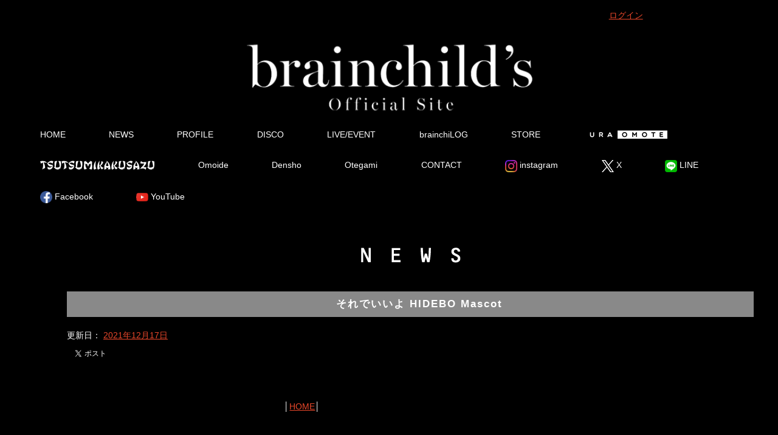

--- FILE ---
content_type: text/html; charset=UTF-8
request_url: https://www.brainchild-s.com/official_store/%E3%81%9D%E3%82%8C%E3%81%A7%E3%81%84%E3%81%84%E3%82%88-hidebo-mascot/
body_size: 10805
content:
<!DOCTYPE html>
<html lang="ja"
	prefix="og: https://ogp.me/ns#" >

<head>

<!-- Google tag (gtag.js) -->
<script async src="https://www.googletagmanager.com/gtag/js?id=G-FGM4HJCQLP"></script>
<script>
  window.dataLayer = window.dataLayer || [];
  function gtag(){dataLayer.push(arguments);}
  gtag('js', new Date());

  gtag('config', 'G-FGM4HJCQLP');
</script>

  <meta charset="UTF-8">
  <meta name="viewport" content="width=device-width,initial-scale=1.0,minimum-scale=1.0">

  <link rel="profile" href="https://gmpg.org/xfn/11">
  <link rel="pingback" href="https://www.brainchild-s.com/xmlrpc.php">

  <link rel="shortcut icon" href="https://www.brainchild-s.com/wp-content/themes/brainchilds/img/favicon.ico" />
  <link rel="canonical" href="https://www.brainchild-s.com/" />

  <!-- 20211218add-->
  <link href="https://www.brainchild-s.com/wp-content/themes/brainchilds/css/addstyle.css?20260128155125" rel="stylesheet">


  <!--[if lt IE 9]>
  <script src="//oss.maxcdn.com/libs/html5shiv/3.7.0/html5shiv.js"></script>
  <script src="//oss.maxcdn.com/libs/respond.js/1.4.2/respond.min.js"></script>
  <![endif]-->

  <title>それでいいよ HIDEBO Mascot | brainchild’s Official site</title>

		<!-- All in One SEO 4.1.1.2 -->
		<link rel="canonical" href="https://www.brainchild-s.com/official_store/%e3%81%9d%e3%82%8c%e3%81%a7%e3%81%84%e3%81%84%e3%82%88-hidebo-mascot/" />
		<meta property="og:site_name" content="brainchild’s Official site" />
		<meta property="og:type" content="article" />
		<meta property="og:title" content="それでいいよ HIDEBO Mascot | brainchild’s Official site" />
		<meta property="og:url" content="https://www.brainchild-s.com/official_store/%e3%81%9d%e3%82%8c%e3%81%a7%e3%81%84%e3%81%84%e3%82%88-hidebo-mascot/" />
		<meta property="og:image" content="https://www.brainchild-s.com/wp-content/uploads/2023/11/8_mascot.jpg" />
		<meta property="og:image:secure_url" content="https://www.brainchild-s.com/wp-content/uploads/2023/11/8_mascot.jpg" />
		<meta property="og:image:width" content="1808" />
		<meta property="og:image:height" content="1808" />
		<meta property="article:published_time" content="2021-12-17T03:04:08Z" />
		<meta property="article:modified_time" content="2023-11-28T08:44:30Z" />
		<meta name="twitter:card" content="summary_large_image" />
		<meta name="twitter:site" content="@brainchild7s" />
		<meta name="twitter:domain" content="www.brainchild-s.com" />
		<meta name="twitter:title" content="それでいいよ HIDEBO Mascot | brainchild’s Official site" />
		<meta name="twitter:image" content="https://www.brainchild-s.com/wp-content/uploads/2023/11/8_mascot.jpg" />
		<script type="application/ld+json" class="aioseo-schema">
			{"@context":"https:\/\/schema.org","@graph":[{"@type":"WebSite","@id":"https:\/\/www.brainchild-s.com\/#website","url":"https:\/\/www.brainchild-s.com\/","name":"brainchild\u2019s Official site","publisher":{"@id":"https:\/\/www.brainchild-s.com\/#organization"}},{"@type":"Organization","@id":"https:\/\/www.brainchild-s.com\/#organization","name":"brainchild\u2019s Official site","url":"https:\/\/www.brainchild-s.com\/","sameAs":["https:\/\/twitter.com\/brainchild7s"]},{"@type":"BreadcrumbList","@id":"https:\/\/www.brainchild-s.com\/official_store\/%e3%81%9d%e3%82%8c%e3%81%a7%e3%81%84%e3%81%84%e3%82%88-hidebo-mascot\/#breadcrumblist","itemListElement":[{"@type":"ListItem","@id":"https:\/\/www.brainchild-s.com\/#listItem","position":"1","item":{"@id":"https:\/\/www.brainchild-s.com\/#item","name":"\u30db\u30fc\u30e0","description":"\u83ca\u5730\u82f1\u662d\uff08THE YELLOW MONKEY \/ ex.KILLER MAY\uff09\u304c\u30d7\u30ed\u30c7\u30e5\u30fc\u30b9\u3059\u308b\u30aa\u30eb\u30bf\u30ca\u30c6\u30a3\u30d6\u3067\u3001\u601d\u3044\u3064\u304d\u3092\u5f62\u306b\u3057\u305f\u308a\u3001\u982d\u8133\u304b\u3089\u751f\u307e\u308c\u308b\u7523\u7269\u3084\u30a2\u30a4\u30c7\u30a3\u30a2\u306a\u3069\u3092\u97f3\u697d\u3067\u8868\u73fe\u3059\u308b120\uff05\u81ea\u7531\u306a\u30d7\u30ed\u30b8\u30a7\u30af\u30c8\u3002","url":"https:\/\/www.brainchild-s.com\/"},"nextItem":"https:\/\/www.brainchild-s.com\/official_store\/%e3%81%9d%e3%82%8c%e3%81%a7%e3%81%84%e3%81%84%e3%82%88-hidebo-mascot\/#listItem"},{"@type":"ListItem","@id":"https:\/\/www.brainchild-s.com\/official_store\/%e3%81%9d%e3%82%8c%e3%81%a7%e3%81%84%e3%81%84%e3%82%88-hidebo-mascot\/#listItem","position":"2","item":{"@id":"https:\/\/www.brainchild-s.com\/official_store\/%e3%81%9d%e3%82%8c%e3%81%a7%e3%81%84%e3%81%84%e3%82%88-hidebo-mascot\/#item","name":"\u305d\u308c\u3067\u3044\u3044\u3088 HIDEBO Mascot","url":"https:\/\/www.brainchild-s.com\/official_store\/%e3%81%9d%e3%82%8c%e3%81%a7%e3%81%84%e3%81%84%e3%82%88-hidebo-mascot\/"},"previousItem":"https:\/\/www.brainchild-s.com\/#listItem"}]},{"@type":"Person","@id":"https:\/\/www.brainchild-s.com\/author\/bsinfobrainsync-jp\/#author","url":"https:\/\/www.brainchild-s.com\/author\/bsinfobrainsync-jp\/","name":"\u5408\u7530 \u6b21\u6b63","sameAs":["https:\/\/twitter.com\/brainchild7s"]},{"@type":"WebPage","@id":"https:\/\/www.brainchild-s.com\/official_store\/%e3%81%9d%e3%82%8c%e3%81%a7%e3%81%84%e3%81%84%e3%82%88-hidebo-mascot\/#webpage","url":"https:\/\/www.brainchild-s.com\/official_store\/%e3%81%9d%e3%82%8c%e3%81%a7%e3%81%84%e3%81%84%e3%82%88-hidebo-mascot\/","name":"\u305d\u308c\u3067\u3044\u3044\u3088 HIDEBO Mascot | brainchild\u2019s Official site","inLanguage":"ja","isPartOf":{"@id":"https:\/\/www.brainchild-s.com\/#website"},"breadcrumb":{"@id":"https:\/\/www.brainchild-s.com\/official_store\/%e3%81%9d%e3%82%8c%e3%81%a7%e3%81%84%e3%81%84%e3%82%88-hidebo-mascot\/#breadcrumblist"},"author":"https:\/\/www.brainchild-s.com\/official_store\/%e3%81%9d%e3%82%8c%e3%81%a7%e3%81%84%e3%81%84%e3%82%88-hidebo-mascot\/#author","creator":"https:\/\/www.brainchild-s.com\/official_store\/%e3%81%9d%e3%82%8c%e3%81%a7%e3%81%84%e3%81%84%e3%82%88-hidebo-mascot\/#author","image":{"@type":"ImageObject","@id":"https:\/\/www.brainchild-s.com\/#mainImage","url":"https:\/\/www.brainchild-s.com\/wp-content\/uploads\/2023\/11\/8_mascot.jpg","width":"1808","height":"1808"},"primaryImageOfPage":{"@id":"https:\/\/www.brainchild-s.com\/official_store\/%e3%81%9d%e3%82%8c%e3%81%a7%e3%81%84%e3%81%84%e3%82%88-hidebo-mascot\/#mainImage"},"datePublished":"2021-12-17T03:04:08+09:00","dateModified":"2023-11-28T08:44:30+09:00"}]}
		</script>
		<!-- All in One SEO -->

<link rel='dns-prefetch' href='//ajax.googleapis.com' />
<link rel='dns-prefetch' href='//maxcdn.bootstrapcdn.com' />
<link rel='dns-prefetch' href='//yubinbango.github.io' />
<link rel='dns-prefetch' href='//s.w.org' />
<link rel='dns-prefetch' href='//v0.wordpress.com' />
<link rel="alternate" type="application/rss+xml" title="brainchild’s Official site &raquo; フィード" href="https://www.brainchild-s.com/feed/" />
<link rel="alternate" type="application/rss+xml" title="brainchild’s Official site &raquo; コメントフィード" href="https://www.brainchild-s.com/comments/feed/" />
<link rel='stylesheet' id='validate-engine-css-css'  href='https://www.brainchild-s.com/wp-content/plugins/wysija-newsletters/css/validationEngine.jquery.css?ver=2.14' type='text/css' media='all' />
<link rel='stylesheet' id='stg-public-style-css'  href='https://www.brainchild-s.com/wp-content/plugins/wp-starry-gallery/css/public_style.css?ver=1.0' type='text/css' media='all' />
<link rel='stylesheet' id='jplayer-audio-style-css'  href='https://www.brainchild-s.com/wp-content/plugins/wp-starry-gallery/css/jplayer_audio.css?ver=1.0' type='text/css' media='all' />
<link rel='stylesheet' id='jplayer-video-style-css'  href='https://www.brainchild-s.com/wp-content/plugins/wp-starry-gallery/css/jplayer_video.css?ver=1.0' type='text/css' media='all' />
<link rel='stylesheet' id='colorbox-style-css'  href='https://www.brainchild-s.com/wp-content/plugins/wp-starry-gallery/css/colorbox.css?ver=1.0' type='text/css' media='all' />
<link rel='stylesheet' id='wp-block-library-css'  href='https://www.brainchild-s.com/wp-includes/css/dist/block-library/style.min.css?ver=5.7.14' type='text/css' media='all' />
<style id='wp-block-library-inline-css' type='text/css'>
.has-text-align-justify{text-align:justify;}
</style>
<link rel='stylesheet' id='contact-form-7-css'  href='https://www.brainchild-s.com/wp-content/plugins/contact-form-7/includes/css/styles.css?ver=5.4.2' type='text/css' media='all' />
<link rel='stylesheet' id='jquery-ui-dialog-min-css-css'  href='https://www.brainchild-s.com/wp-includes/css/jquery-ui-dialog.min.css?ver=5.7.14' type='text/css' media='all' />
<link rel='stylesheet' id='contact-form-7-confirm-plus-css'  href='https://www.brainchild-s.com/wp-content/plugins/confirm-plus-contact-form-7/assets/css/styles.css?ver=20250331_085146' type='text/css' media='all' />
<link rel='stylesheet' id='wp-pagenavi-css'  href='https://www.brainchild-s.com/wp-content/plugins/wp-pagenavi/pagenavi-css.css?ver=2.70' type='text/css' media='all' />
<link rel='stylesheet' id='dashicons-css'  href='https://www.brainchild-s.com/wp-includes/css/dashicons.min.css?ver=5.7.14' type='text/css' media='all' />
<link rel='stylesheet' id='brainchilds-style-css'  href='https://www.brainchild-s.com/wp-content/themes/brainchilds/style.css?ver=5.7.14' type='text/css' media='all' />
<link rel='stylesheet' id='bootstrap-css'  href='//maxcdn.bootstrapcdn.com/bootstrap/3.3.4/css/bootstrap.min.css?ver=5.7.14' type='text/css' media='all' />
<link rel='stylesheet' id='custom-css'  href='https://www.brainchild-s.com/wp-content/themes/brainchilds/css/style.css?2506031636&#038;ver=5.7.14' type='text/css' media='all' />
<link rel='stylesheet' id='jetpack_css-css'  href='https://www.brainchild-s.com/wp-content/plugins/jetpack/css/jetpack.css?ver=9.8.3' type='text/css' media='all' />
<script type='text/javascript' src='//ajax.googleapis.com/ajax/libs/jquery/1.11.3/jquery.min.js?ver=5.7.14' id='jquery-js'></script>
<script type='text/javascript' src='https://www.brainchild-s.com/wp-content/plugins/wonderplugin-audio/engine/wonderpluginaudioskins.js?ver=6.2C' id='wonderplugin-audio-skins-script-js'></script>
<script type='text/javascript' id='wonderplugin-audio-script-js-extra'>
/* <![CDATA[ */
var wonderplugin_audio_ajaxobject = {"ajaxurl":"https:\/\/www.brainchild-s.com\/wp-admin\/admin-ajax.php","nonce":"b9d6a24bf3"};
/* ]]> */
</script>
<script type='text/javascript' src='https://www.brainchild-s.com/wp-content/plugins/wonderplugin-audio/engine/wonderpluginaudio.js?ver=6.2C' id='wonderplugin-audio-script-js'></script>
<link rel="https://api.w.org/" href="https://www.brainchild-s.com/wp-json/" /><link rel="alternate" type="application/json" href="https://www.brainchild-s.com/wp-json/wp/v2/official_store/39355" /><link rel="alternate" type="application/json+oembed" href="https://www.brainchild-s.com/wp-json/oembed/1.0/embed?url=https%3A%2F%2Fwww.brainchild-s.com%2Fofficial_store%2F%25e3%2581%259d%25e3%2582%258c%25e3%2581%25a7%25e3%2581%2584%25e3%2581%2584%25e3%2582%2588-hidebo-mascot%2F" />
<link rel="alternate" type="text/xml+oembed" href="https://www.brainchild-s.com/wp-json/oembed/1.0/embed?url=https%3A%2F%2Fwww.brainchild-s.com%2Fofficial_store%2F%25e3%2581%259d%25e3%2582%258c%25e3%2581%25a7%25e3%2581%2584%25e3%2581%2584%25e3%2582%2588-hidebo-mascot%2F&#038;format=xml" />
<script type='text/javascript' src='https://www.brainchild-s.com/wp-content/plugins/wp-starry/js/wp-starry-base.js'></script>
<link rel='stylesheet' type='text/css' href='https://www.brainchild-s.com/wp-content/plugins/wp-starry/css/wp-starry-base.css'>
<script type='text/javascript' src='https://www.brainchild-s.com/wp-content/plugins/wp-starry/js/wp-starry-ec.js'></script>
<link rel='stylesheet' type='text/css' href='https://www.brainchild-s.com/wp-content/plugins/wp-starry/css/wp-starry-ec.css'>
<link rel='stylesheet' type='text/css' href='https://www.brainchild-s.com/wp-content/plugins/wp-starry/css/wp-starry.css'>
<script type="text/javascript" src="https://static.mul-pay.jp/ext/js/token.js"></script>
<script src="https://www.google.com/recaptcha/enterprise.js" data-callback="clearcall" data-sitekey=6LfNX1YqAAAAAN5-ijgSGeBuJwk9h2KH1Egf9Td4></script>
<style type='text/css'>img#wpstats{display:none}</style>
		
<!-- BEGIN: WP Social Bookmarking Light HEAD --><script>
    (function (d, s, id) {
        var js, fjs = d.getElementsByTagName(s)[0];
        if (d.getElementById(id)) return;
        js = d.createElement(s);
        js.id = id;
        js.src = "//connect.facebook.net/ja_JP/sdk.js#xfbml=1&version=v2.7";
        fjs.parentNode.insertBefore(js, fjs);
    }(document, 'script', 'facebook-jssdk'));
</script>
<style type="text/css">.wp_social_bookmarking_light{
    border: 0 !important;
    padding: 10px 0 20px 0 !important;
    margin: 0 !important;
}
.wp_social_bookmarking_light div{
    float: left !important;
    border: 0 !important;
    padding: 0 !important;
    margin: 0 5px 0px 0 !important;
    min-height: 30px !important;
    line-height: 18px !important;
    text-indent: 0 !important;
}
.wp_social_bookmarking_light img{
    border: 0 !important;
    padding: 0;
    margin: 0;
    vertical-align: top !important;
}
.wp_social_bookmarking_light_clear{
    clear: both !important;
}
#fb-root{
    display: none;
}
.wsbl_twitter{
    width: 100px;
}
.wsbl_facebook_like iframe{
    max-width: none !important;
}
</style>
<!-- END: WP Social Bookmarking Light HEAD -->
			<style type="text/css" id="wp-custom-css">
				/* STARRY1.3対応修正*/

.stry-support01-table td {border: dotted 1px #fff;}
.stry-tableodd, .stry-colorswitch-column {background-color: transparent !important;}

/*メルペイ、Paypal画像非表示*/
#div_logo_paypal,
#div_logo_merpay{display:none
;}
/*白背景　文字見やすく*/
.page2 .img-100{
	filter:drop-shadow(2px 4px 6px black);
}
.page2 .container-fluid{
	background:rgba(255,255,255,0.5);
}
/*　contactフォーム　言語非表示　*/
#language_cd_tr{
	display:none;
}
/* Contact Form7 */
#wpcf7cpcnf th{
	border:1px solid #fff;
	padding:5px 10px;
	vertical-align:middle;
}
#wpcf7cpcnf td{
	padding:5px 10px;	
}
#wpcf7cpcnf th p,#wpcf7cpcnf td p{
	margin-bottom:0;
}
			</style>
		
  <script src="//cdnjs.cloudflare.com/ajax/libs/jquery-easing/1.3/jquery.easing.min.js"></script>
  <script>
    (function($) {

      $(function() {
        $setElm = $('.wideslider');
        baseWidth = 1140;
        baseHeight = 400;
        minWidth = 320;

        slideSpeed = 1500;
        delayTime = 5000;
        easing = 'easeOutBack';
        autoPlay = '1'; // notAutoPlay = '0'

        flickMove = '1'; // notFlick = '0'

        btnOpacity = 0.5;
        pnOpacity = 0.5;

        ua = navigator.userAgent;

        $(window).load(function() {
          $setElm.find('img').css({
            display: 'block'
          });
          $setElm.each(function() {
            targetObj = $(this);
            targetObj.children('ul').wrapAll('<div class="wideslider_base"><div class="wideslider_wrap"></div><div class="slider_prev"></div><div class="slider_next"></div></div>');

            var findBase = targetObj.find('.wideslider_base'),
              findWrap = targetObj.find('.wideslider_wrap'),
              findPrev = targetObj.find('.slider_prev'),
              findNext = targetObj.find('.slider_next');

            var pagination = $('<div class="pagination"></div>');
            targetObj.append(pagination);

            var baseList = findWrap.find('li'),
              baseListLink = findWrap.find('li').children('a'),
              baseListCount = findWrap.find('li').length;

            baseList.each(function(i) {
              $(this).css({
                width: (baseWidth),
                height: (baseHeight)
              });
              pagination.append('<a href="javascript:void(0);" class="pn' + (i + 1) + '"></a>');
            });

            var findPagi = targetObj.find('.pagination');

            setSlide();

            function setSlide() {
              windowWidth = $(window).width();
              findList = findWrap.find('li');
              setParts = (findBase, findWrap, findPrev, findNext, $setElm);

              setWrapLeft = parseInt(findWrap.css('left'));
              setlistWidth = findList.find('img').width();
              setLeft = setWrapLeft / setlistWidth;

              if (windowWidth < baseWidth) {
                if (windowWidth > minWidth) {
                  findList.css({
                    width: (windowWidth)
                  });
                  var reImgHeight = findList.find('img').height();
                  findList.css({
                    height: (reImgHeight)
                  });
                  setParts.css({
                    height: (reImgHeight)
                  });
                } else if (windowWidth <= minWidth) {
                  findList.css({
                    width: (minWidth)
                  });
                  var reImgHeight = findList.find('img').height();
                  findList.css({
                    height: (reImgHeight)
                  });
                  setParts.css({
                    height: (reImgHeight)
                  });
                }
              } else if (windowWidth >= baseWidth) {
                findList.css({
                  width: (baseWidth),
                  height: (baseHeight)
                });
                setParts.css({
                  height: (baseHeight)
                });
              }

              setWidth = findList.find('img').width();
              setHeight = findList.find('img').height();
              baseWrapWidth = (setWidth) * (baseListCount);

              ulCount = findWrap.find('ul').length;
              if (ulCount == 1) {
                var makeClone = findWrap.children('ul');
                makeClone.clone().prependTo(findWrap);
                makeClone.clone().appendTo(findWrap);
                findWrap.children('ul').eq('1').addClass('mainList');
                var mainList = findWrap.find('.mainList').children('li');
                mainList.eq('0').addClass('mainActive')

                allListCount = findWrap.find('li').length;
              }
              allLWrapWidth = (setWidth) * (allListCount),
                posAdjust = ((windowWidth) - (setWidth)) / 2;

              findBase.css({
                left: (posAdjust),
                width: (setWidth),
                height: (setHeight)
              });
              findPrev.css({
                left: -(posAdjust),
                width: (posAdjust),
                height: (setHeight),
                opacity: (btnOpacity)
              });
              findNext.css({
                right: -(posAdjust),
                width: (posAdjust),
                height: (setHeight),
                opacity: (btnOpacity)
              });

              findWrap.css({
                width: (allLWrapWidth),
                height: (setHeight)
              });
              findWrap.children('ul').css({
                width: (baseWrapWidth),
                height: (setHeight)
              });

              posResetNext = -(baseWrapWidth) * 2,
                posResetPrev = -(baseWrapWidth) + (setWidth);

              adjLeft = setWidth * setLeft;
              findWrap.css({
                left: (adjLeft)
              });

            }
            findWrap.css({
              left: -(baseWrapWidth)
            });

            var pnPoint = pagination.children('a'),
              pnFirst = pagination.children('a:first'),
              pnLast = pagination.children('a:last'),
              pnCount = pagination.children('a').length;

            if (ua.search(/iPhone/) != -1 || ua.search(/iPad/) != -1 || ua.search(/iPod/) != -1 || ua.search(/Android/) != -1) {
              pnPoint.css({
                opacity: (pnOpacity)
              });
            } else {
              pnPoint.css({
                opacity: (pnOpacity)
              }).hover(function() {
                $(this).stop().animate({
                  opacity: '1'
                }, 300);
              }, function() {
                $(this).stop().animate({
                  opacity: (pnOpacity)
                }, 300);
              });
            }

            pnFirst.addClass('active');
            pnPoint.click(function() {
              if (autoPlay == '1') {
                clearInterval(wsSetTimer);
              }
              var setNum = pnPoint.index(this),
                moveLeft = ((setWidth) * (setNum)) + baseWrapWidth;
              findWrap.stop().animate({
                left: -(moveLeft)
              }, slideSpeed, easing);
              pnPoint.removeClass('active');
              $(this).addClass('active');
              activePos();
              if (autoPlay == '1') {
                wsTimer();
              }
            });

            if (autoPlay == '1') {
              wsTimer();
            }

            function wsTimer() {
              wsSetTimer = setInterval(function() {
                findNext.click();
              }, delayTime);
            }
            findNext.click(function() {
              findWrap.not(':animated').each(function() {
                if (autoPlay == '1') {
                  clearInterval(wsSetTimer);
                }
                var posLeft = parseInt($(findWrap).css('left')),
                  moveLeft = ((posLeft) - (setWidth));
                findWrap.stop().animate({
                  left: (moveLeft)
                }, slideSpeed, easing, function() {
                  var adjustLeft = parseInt($(findWrap).css('left'));
                  if (adjustLeft <= posResetNext) {
                    findWrap.css({
                      left: -(baseWrapWidth)
                    });
                  }
                });

                var pnPointActive = pagination.children('a.active');
                pnPointActive.each(function() {
                  var pnIndex = pnPoint.index(this),
                    listCount = pnIndex + 1;
                  if (pnCount == listCount) {
                    pnPointActive.removeClass('active');
                    pnFirst.addClass('active');
                  } else {
                    pnPointActive.removeClass('active').next().addClass('active');
                  }
                });
                activePos();

                if (autoPlay == '1') {
                  wsTimer();
                }
              });
            }).hover(function() {
              $(this).stop().animate({
                opacity: ((btnOpacity) + 0.1)
              }, 100);
            }, function() {
              $(this).stop().animate({
                opacity: (btnOpacity)
              }, 100);
            });

            findPrev.click(function() {
              findWrap.not(':animated').each(function() {
                if (autoPlay == '1') {
                  clearInterval(wsSetTimer);
                }

                var posLeft = parseInt($(findWrap).css('left')),
                  moveLeft = ((posLeft) + (setWidth));
                findWrap.stop().animate({
                  left: (moveLeft)
                }, slideSpeed, easing, function() {
                  var adjustLeft = parseInt($(findWrap).css('left')),
                    adjustLeftPrev = (posResetNext) + (setWidth);
                  if (adjustLeft >= posResetPrev) {
                    findWrap.css({
                      left: (adjustLeftPrev)
                    });
                  }
                });

                var pnPointActive = pagination.children('a.active');
                pnPointActive.each(function() {
                  var pnIndex = pnPoint.index(this),
                    listCount = pnIndex + 1;
                  if (1 == listCount) {
                    pnPointActive.removeClass('active');
                    pnLast.addClass('active');
                  } else {
                    pnPointActive.removeClass('active').prev().addClass('active');
                  }
                });
                activePos();

                if (autoPlay == '1') {
                  wsTimer();
                }
              });
            }).hover(function() {
              $(this).stop().animate({
                opacity: ((btnOpacity) + 0.1)
              }, 100);
            }, function() {
              $(this).stop().animate({
                opacity: (btnOpacity)
              }, 100);
            });

            function activePos() {
              var posActive = findPagi.find('a.active');
              posActive.each(function() {
                var posIndex = pnPoint.index(this),
                  setMainList = findWrap.find('.mainList').children('li');
                setMainList.removeClass('mainActive').eq(posIndex).addClass('mainActive');
              });
            }

            $(window).on('resize', function() {
              if (autoPlay == '1') {
                clearInterval(wsSetTimer);
              }
              setSlide();
              if (autoPlay == '1') {
                wsTimer();
              }
            }).resize();

            if (flickMove == '1') {
              var isTouch = ('ontouchstart' in window);
              findWrap.on({
                'touchstart mousedown': function(e) {
                  if (findWrap.is(':animated')) {
                    e.preventDefault();
                  } else {
                    if (autoPlay == '1') {
                      clearInterval(wsSetTimer);
                    }
                    if (!(ua.search(/iPhone/) != -1 || ua.search(/iPad/) != -1 || ua.search(/iPod/) != -1 || ua.search(/Android/) != -1)) {
                      e.preventDefault();
                    }
                    this.pageX = (isTouch ? event.changedTouches[0].pageX : e.pageX);
                    this.leftBegin = parseInt($(this).css('left'));
                    this.left = parseInt($(this).css('left'));
                    this.touched = true;
                  }
                },
                'touchmove mousemove': function(e) {
                  if (!this.touched) {
                    return;
                  }
                  e.preventDefault();
                  this.left = this.left - (this.pageX - (isTouch ? event.changedTouches[0].pageX : e.pageX));
                  this.pageX = (isTouch ? event.changedTouches[0].pageX : e.pageX);
                  $(this).css({
                    left: this.left
                  });
                },
                'touchend mouseup mouseout': function(e) {
                  if (!this.touched) {
                    return;
                  }
                  this.touched = false;

                  var setThumbLiActive = pagination.children('a.active'),
                    listWidth = parseInt(baseList.css('width')),
                    leftMax = -((listWidth) * ((baseListCount) - 1));

                  if (((this.leftBegin) - 30) > this.left && (!((this.leftBegin) === (leftMax)))) {
                    $(this).stop().animate({
                      left: ((this.leftBegin) - (listWidth))
                    }, slideSpeed, easing, function() {
                      var adjustLeft = parseInt($(findWrap).css('left'));
                      if (adjustLeft <= posResetNext) {
                        findWrap.css({
                          left: -(baseWrapWidth)
                        });
                      }
                    });

                    setThumbLiActive.each(function() {
                      var pnIndex = pnPoint.index(this),
                        listCount = pnIndex + 1;
                      if (pnCount == listCount) {
                        setThumbLiActive.removeClass('active');
                        pnFirst.addClass('active');
                      } else {
                        setThumbLiActive.removeClass('active').next().addClass('active');
                      }
                    });
                    activePos();
                  } else if (((this.leftBegin) + 30) < this.left && (!((this.leftBegin) === 0))) {
                    $(this).stop().animate({
                      left: ((this.leftBegin) + (listWidth))
                    }, slideSpeed, easing, function() {
                      var adjustLeft = parseInt($(findWrap).css('left')),
                        adjustLeftPrev = (posResetNext) + (setWidth);
                      if (adjustLeft >= posResetPrev) {
                        findWrap.css({
                          left: (adjustLeftPrev)
                        });
                      }
                    });
                    setThumbLiActive.each(function() {
                      var pnIndex = pnPoint.index(this),
                        listCount = pnIndex + 1;
                      if (1 == listCount) {
                        setThumbLiActive.removeClass('active');
                        pnLast.addClass('active');
                      } else {
                        setThumbLiActive.removeClass('active').prev().addClass('active');
                      }
                    });
                    activePos();
                  } else {
                    $(this).stop().animate({
                      left: (this.leftBegin)
                    }, slideSpeed, easing);
                  }
                  compBeginLeft = this.leftBegin;
                  compThisLeft = this.left;
                  baseListLink.click(function(e) {
                    if (!(compBeginLeft == compThisLeft)) {
                      e.preventDefault();
                    }
                  });
                  if (autoPlay == '1') {
                    wsTimer();
                  }
                }
              });
            }
            setTimeout(function() {
              setSlide();
            }, 500);
          });
        });
      });
    })(jQuery);
  </script>

  <script>
    (function(i, s, o, g, r, a, m) {
      i['GoogleAnalyticsObject'] = r;
      i[r] = i[r] || function() {
        (i[r].q = i[r].q || []).push(arguments)
      }, i[r].l = 1 * new Date();
      a = s.createElement(o),
        m = s.getElementsByTagName(o)[0];
      a.async = 1;
      a.src = g;
      m.parentNode.insertBefore(a, m)
    })(window, document, 'script', 'https://www.google-analytics.com/analytics.js', 'ga');

    ga('create', 'UA-77076755-2', 'auto');
    ga('send', 'pageview');
  </script>
</head>

      <body data-rsssl=1 class="official_store-template-default single single-official_store postid-39355 group-blog">
      
                    <div id="page" class="hfeed site">
                            <!-- <a class="skip-link screen-reader-text" href="#content">Skip to content</a> -->

              <!--TOP_バナー-->
                              <section class="mainbox">
                  <div class="container">
                    <div class="row" style="text-align:right">
                      <div class="col-xs-12 col-md-4 col-md-offset-8">
                        <div class="menu-starry-%e3%83%a1%e3%83%8b%e3%83%a5%e3%83%bc-container"><ul id="menu-starry-%e3%83%a1%e3%83%8b%e3%83%a5%e3%83%bc" class="nav navbar-nav"><li id="menu-item-26107" class="active menu-item menu-item-type-custom menu-item-object-custom menu-item-26107"><a href="/main01/login01/">ログイン</a></li>
</ul></div>                      </div>
                      <!-- <div class="col-xs-12 col-md-12">
          <form id="loginform" action="/login/" method="post">
          <label>メールアドレス
          <input type="text" name="log" id="user_login" class="input imedisabled user_login" value="" size="20" tabindex="10" /></label>
          <label>パスワード
          <input type="password" name="pwd" id="user_pass" class="input user_pass" value="" size="20" tabindex="20" /></label>
          <label class="forgetmenot"><input name="rememberme" type="checkbox" id="rememberme" value="forever" tabindex="90" checked="checked" /> ログイン情報を記憶</label>
          <div class="submit" style="display:inline-box;float:right">
          <input type="submit" name="wp-submit" id="wp-submit" class="submit login" value="ログイン &raquo;" tabindex="100" />
          <input type="hidden" name="redirect_to" value="" />
          <input type="hidden" name="testcookie" value="1" />
          </div>
          </form>
        </div> -->
                    </div>
                  </div>
                </section>
                            <!--ヘッダー-->
              <div id="wrap">
                                  <div id="logo">
                                          <h1 class="text-center"><img src="https://www.brainchild-s.com/wp-content/themes/brainchilds/img/top_logo.png" width="472" alt="brainchild's official website" class="img-100"></h1>
                    
                  </div>
                              </div>

              <!--メニュー-->
              <nav class="navbar navbar-default">
                <div class="container-fluid">
                  <!-- 768px以下のスマホメニュー -->
                  <div class="navbar-header">
                    <button type="button" class="navbar-toggle collapsed" data-toggle="collapse" data-target="#bs-example-navbar-collapse-1">
                      <span class="sr-only">Toggle navigation</span>
                      <span class="icon-bar"></span>
                      <span class="icon-bar"></span>
                      <span class="icon-bar"></span>
                    </button>
                    <a class="navbar-brand visible-xs" href="#">MENU</a>
                  </div>


                  <div id="bs-example-navbar-collapse-1" class="collapse navbar-collapse"><ul id="menu-starry_menu" class="nav navbar-nav"><li id="menu-item-5832" class="active menu-item menu-item-type-custom menu-item-object-custom menu-item-home menu-item-5832"><a href="https://www.brainchild-s.com/">HOME</a></li>
<li id="menu-item-5833" class="active menu-item menu-item-type-post_type menu-item-object-page menu-item-5833"><a href="https://www.brainchild-s.com/news/">NEWS</a></li>
<li id="menu-item-5835" class="active menu-item menu-item-type-post_type menu-item-object-page menu-item-5835"><a href="https://www.brainchild-s.com/profile/">PROFILE</a></li>
<li id="menu-item-5837" class="active menu-item menu-item-type-post_type menu-item-object-page menu-item-5837"><a href="https://www.brainchild-s.com/disco/">DISCO</a></li>
<li id="menu-item-6334" class="active menu-item menu-item-type-custom menu-item-object-custom menu-item-6334"><a href="/live">LIVE/EVENT</a></li>
<li id="menu-item-5844" class="active menu-item menu-item-type-post_type menu-item-object-page menu-item-5844"><a href="https://www.brainchild-s.com/blog/">brainchiLOG</a></li>
<li id="menu-item-5846" class="active menu-item menu-item-type-post_type menu-item-object-page menu-item-5846"><a href="https://www.brainchild-s.com/store/">STORE</a></li>
<li id="menu-item-5847" class="active text-hide menu-uraomote menu-item menu-item-type-post_type menu-item-object-page menu-item-5847"><a href="https://www.brainchild-s.com/uraomote/">Ura Omote</a></li>
<li id="menu-item-5849" class="active text-hide menu-tsutsumi menu-item menu-item-type-post_type menu-item-object-page menu-item-5849"><a href="https://www.brainchild-s.com/tsutsumikakusazu/">Tsutsumikakusazu</a></li>
<li id="menu-item-5852" class="active menu-item menu-item-type-post_type menu-item-object-page menu-item-5852"><a href="https://www.brainchild-s.com/omoide/">Omoide</a></li>
<li id="menu-item-5854" class="active menu-item menu-item-type-post_type menu-item-object-page menu-item-5854"><a href="https://www.brainchild-s.com/densho/">Densho</a></li>
<li id="menu-item-5857" class="active menu-item menu-item-type-post_type menu-item-object-page menu-item-5857"><a href="https://www.brainchild-s.com/otegami/">Otegami</a></li>
<li id="menu-item-5923" class="active menu-item menu-item-type-post_type menu-item-object-page menu-item-5923"><a href="https://www.brainchild-s.com/main01/support01/">CONTACT</a></li>
<li id="menu-item-48718" class="active menu-item menu-item-type-custom menu-item-object-custom menu-item-48718"><a target="_blank" rel="noopener" href="https://www.instagram.com/brainchild7s/"><img src="/wp-content/themes/brainchilds/img/instagram_icon.png" alt="instagram" height="20"> instagram</a></li>
<li id="menu-item-5883" class="active menu-item menu-item-type-custom menu-item-object-custom menu-item-5883"><a target="_blank" rel="noopener" href="https://twitter.com/brainchild7s"><img src="/wp-content/themes/brainchilds/img/X-icon.png" alt="twitter" height="20"> X</a></a></li>
<li id="menu-item-10638" class="active menu-item menu-item-type-custom menu-item-object-custom menu-item-10638"><a target="_blank" rel="noopener" href="https://line.me/R/ti/p/%40brainchilds"><img src="/wp-content/uploads/2017/04/LINE_Icon.png" alt="twitter" height="20"> LINE</a></a></li>
<li id="menu-item-5885" class="active menu-item menu-item-type-custom menu-item-object-custom menu-item-5885"><a target="_blank" rel="noopener" href="https://www.facebook.com/brainchild7s"><img src="/wp-content/themes/brainchilds/img/facebook-icon.png" alt="facebook" height="20"> Facebook</a></li>
<li id="menu-item-23509" class="active menu-item menu-item-type-custom menu-item-object-custom menu-item-23509"><a target="_blank" rel="noopener" href="https://www.youtube.com/channel/UC6cxhbm1RZgKSvqgy2EHFKw?view_as=subscriber"><img src="https://www.brainchild-s.com/wp-content/uploads/2019/05/youtube_icon.png" alt="youtube" height="20"> YouTube</a></a></li>
</ul></div>
                  <!-- Collect the nav links, forms, and other content for toggling -->
                  <!-- <div class="collapse navbar-collapse" id="bs-example-navbar-collapse-1">
        <ul class="nav navbar-nav">
          <li class="active"><a href="https://www.brainchild-s.com">TOP<span class="sr-only">(current)</span></a></li>
          <li class="active"><a href="https://www.brainchild-s.com/news/">NEWS<span class="sr-only">(current)</span></a></li>
          <li class="active"><a href="https://www.brainchild-s.com/profile/">PROFILE<span class="sr-only">(current)</span></a></li>
          <li class="active"><a href="https://www.brainchild-s.com/music/">MUSIC<span class="sr-only">(current)</span></a></li>
          <li class="active"><a href="https://www.brainchild-s.com/live/">LIVE<span class="sr-only">(current)</span></a></li>
          <li class="active"><a href="https://www.brainchild-s.com/blog/">brainchiLOG<span class="sr-only">(current)</span></a></li>
          <li class="active"><a href="https://www.brainchild-s.com/store/">STORE<span class="sr-only">(current)</span></a></li>
          <li class="active"><a href="https://www.brainchild-s.com/UraOmote/"><img src="https://www.brainchild-s.com/wp-content/themes/brainchilds/img/uraomote.png" width="140" alt=""><span class="sr-only">(current)</span></a></li>
          <li class="active"><a href="https://www.brainchild-s.com/tsutsumikakusazu/">Tsutsumikakusazu<span class="sr-only">(current)</span></a></li>
          <li class="active"><a href="https://www.brainchild-s.com/omoide/">Omoide<span class="sr-only">(current)</span></a></li>
          <li class="active"><a href="https://www.brainchild-s.com/densho/">Densho<span class="sr-only">(current)</span></a></li>
          <li class="active"><a href="https://www.brainchild-s.com/Otegami/">Otegami<span class="sr-only">(current)</span></a></li>
          <li class="active"><a href="https://www.brainchild-s.com/contact/">CONTACT<span class="sr-only">(current)</span></a></li>
          <li class="active"><a href="https://twitter.com/brainchild7s" class="twitter-follow-button" data-show-count="false" target="_blank"><img src="https://www.brainchild-s.com/wp-content/themes/brainchilds/img/twitter-icon.png" alt="twitter" height="20">&nbsp;Twitter</a></li>
          <li class="active"><a href="https://www.facebook.com/brainchild7s" class="facebook-button" data-show-count="false" target="_blank"><img src="https://www.brainchild-s.com/wp-content/themes/brainchilds/img/facebook-icon.png" alt="facebook" height="20">&nbsp;Facebook</a></li>

        </ul>
      </div> -->
                  <!-- /.navbar-collapse -->
                </div><!-- /.container-fluid -->
              </nav>

              <div id="content" class="container site-content">

<div class="container-fluid">
	<div class="row">
		<div class="col-md-9 col-xs-12">
			<!-- <h2>NEWS</h2> -->
			<div class="demo-box">
				
					
<section class="mainbox">
  <div class="container">
  <div class="row">
    <div class="col-md-12 col-xs-12">
      <div style="text-align:center">
                    <h2>
            <img src="https://www.brainchild-s.com/wp-content/themes/brainchilds/img/title/news.png" width="363" alt="news" class="img-responsive img-responsive-overwrite img-100">
          </h2>
          
        </div>
      <div class="demo-box">
      	<header class="entry-header">
      		<h1 class="entry-title">それでいいよ HIDEBO Mascot</h1>      	</header>

      <div class="entry-meta">
			<span class="meta-prep meta-prep-author">更新日：</span> <a href="https://www.brainchild-s.com/official_store/%e3%81%9d%e3%82%8c%e3%81%a7%e3%81%84%e3%81%84%e3%82%88-hidebo-mascot/" title="12:04" rel="bookmark"><span class="entry-date">2021年12月17日</span></a>		</div><!-- .entry-meta -->
		<div class="entry-content">
		<div class='wp_social_bookmarking_light'>        <div class="wsbl_twitter"><a href="https://twitter.com/share" class="twitter-share-button" data-url="https://www.brainchild-s.com/official_store/%e3%81%9d%e3%82%8c%e3%81%a7%e3%81%84%e3%81%84%e3%82%88-hidebo-mascot/" data-text="それでいいよ HIDEBO Mascot" data-lang="ja">Tweet</a></div>        <div class="wsbl_facebook_like"><div id="fb-root"></div><fb:like href="https://www.brainchild-s.com/official_store/%e3%81%9d%e3%82%8c%e3%81%a7%e3%81%84%e3%81%84%e3%82%88-hidebo-mascot/" layout="button_count" action="like" width="100" share="false" show_faces="false" ></fb:like></div></div>
<br class='wp_social_bookmarking_light_clear' />
			</div><!-- .entry-content -->

      </div>
    </div>

  </div>
  </div>
</section>
					
					<div class="navigation clearfix">
              <p class="navileft">
                                </p>
              <p class="navitop">
                  │<a href="https://www.brainchild-s.com">HOME</a>│
              </p>
              <p class="naviright">
                                </p>
          </div>


				
			</div>
		</div>

	</div>
</div>




</div><!-- #content -->

<div id="footer">
  <p>A <a href="https://starry-inc.jp/" target="_blank" rel="noreferrer noopener">STARRY</a> website - <a href="https://starry-inc.jp/termsofservice/" target="_blank" rel="noreferrer noopener">terms</a> / <a href="https://starry-inc.jp/privacypolicy/" target="_blank">privacy</a> / <a href="https://starry-inc.jp/specifiedcommercialtransactionlaw/" target="_blank" rel="noreferrer noopener">asct</a> -
<br>Copyright &copy; BAJ INC.2026 + STARRY. All rights reserved.</p>
</div>



<!-- BEGIN: WP Social Bookmarking Light FOOTER -->    <script>!function(d,s,id){var js,fjs=d.getElementsByTagName(s)[0],p=/^http:/.test(d.location)?'http':'https';if(!d.getElementById(id)){js=d.createElement(s);js.id=id;js.src=p+'://platform.twitter.com/widgets.js';fjs.parentNode.insertBefore(js,fjs);}}(document, 'script', 'twitter-wjs');</script><!-- END: WP Social Bookmarking Light FOOTER -->
<script type='text/javascript' src='https://www.brainchild-s.com/wp-includes/js/dist/vendor/wp-polyfill.min.js?ver=7.4.4' id='wp-polyfill-js'></script>
<script type='text/javascript' id='wp-polyfill-js-after'>
( 'fetch' in window ) || document.write( '<script src="https://www.brainchild-s.com/wp-includes/js/dist/vendor/wp-polyfill-fetch.min.js?ver=3.0.0"></scr' + 'ipt>' );( document.contains ) || document.write( '<script src="https://www.brainchild-s.com/wp-includes/js/dist/vendor/wp-polyfill-node-contains.min.js?ver=3.42.0"></scr' + 'ipt>' );( window.DOMRect ) || document.write( '<script src="https://www.brainchild-s.com/wp-includes/js/dist/vendor/wp-polyfill-dom-rect.min.js?ver=3.42.0"></scr' + 'ipt>' );( window.URL && window.URL.prototype && window.URLSearchParams ) || document.write( '<script src="https://www.brainchild-s.com/wp-includes/js/dist/vendor/wp-polyfill-url.min.js?ver=3.6.4"></scr' + 'ipt>' );( window.FormData && window.FormData.prototype.keys ) || document.write( '<script src="https://www.brainchild-s.com/wp-includes/js/dist/vendor/wp-polyfill-formdata.min.js?ver=3.0.12"></scr' + 'ipt>' );( Element.prototype.matches && Element.prototype.closest ) || document.write( '<script src="https://www.brainchild-s.com/wp-includes/js/dist/vendor/wp-polyfill-element-closest.min.js?ver=2.0.2"></scr' + 'ipt>' );( 'objectFit' in document.documentElement.style ) || document.write( '<script src="https://www.brainchild-s.com/wp-includes/js/dist/vendor/wp-polyfill-object-fit.min.js?ver=2.3.4"></scr' + 'ipt>' );
</script>
<script type='text/javascript' id='contact-form-7-js-extra'>
/* <![CDATA[ */
var wpcf7 = {"api":{"root":"https:\/\/www.brainchild-s.com\/wp-json\/","namespace":"contact-form-7\/v1"}};
/* ]]> */
</script>
<script type='text/javascript' src='https://www.brainchild-s.com/wp-content/plugins/contact-form-7/includes/js/index.js?ver=5.4.2' id='contact-form-7-js'></script>
<script type='text/javascript' id='contact-form-7-confirm-plus-js-extra'>
/* <![CDATA[ */
var data_arr = {"cfm_title_suffix":"\u78ba\u8a8d","cfm_btn":"\u78ba\u8a8d","cfm_btn_edit":"\u4fee\u6b63","cfm_btn_mail_send":"\u3053\u306e\u5185\u5bb9\u3067\u9001\u4fe1","checked_msg":"\u30c1\u30a7\u30c3\u30af\u3042\u308a"};
/* ]]> */
</script>
<script type='text/javascript' src='https://www.brainchild-s.com/wp-content/plugins/confirm-plus-contact-form-7/assets/js/scripts.js?ver=20250331_085146' id='contact-form-7-confirm-plus-js'></script>
<script type='text/javascript' src='https://www.brainchild-s.com/wp-includes/js/jquery/ui/core.min.js?ver=1.12.1' id='jquery-ui-core-js'></script>
<script type='text/javascript' src='https://www.brainchild-s.com/wp-includes/js/jquery/ui/mouse.min.js?ver=1.12.1' id='jquery-ui-mouse-js'></script>
<script type='text/javascript' src='https://www.brainchild-s.com/wp-includes/js/jquery/ui/resizable.min.js?ver=1.12.1' id='jquery-ui-resizable-js'></script>
<script type='text/javascript' src='https://www.brainchild-s.com/wp-includes/js/jquery/ui/draggable.min.js?ver=1.12.1' id='jquery-ui-draggable-js'></script>
<script type='text/javascript' src='https://www.brainchild-s.com/wp-includes/js/jquery/ui/controlgroup.min.js?ver=1.12.1' id='jquery-ui-controlgroup-js'></script>
<script type='text/javascript' src='https://www.brainchild-s.com/wp-includes/js/jquery/ui/checkboxradio.min.js?ver=1.12.1' id='jquery-ui-checkboxradio-js'></script>
<script type='text/javascript' src='https://www.brainchild-s.com/wp-includes/js/jquery/ui/button.min.js?ver=1.12.1' id='jquery-ui-button-js'></script>
<script type='text/javascript' src='https://www.brainchild-s.com/wp-includes/js/jquery/ui/dialog.min.js?ver=1.12.1' id='jquery-ui-dialog-js'></script>
<script type='text/javascript' src='https://www.brainchild-s.com/wp-content/themes/brainchilds/js/navigation.js?ver=20150401' id='brainchilds-navigation-js'></script>
<script type='text/javascript' src='https://www.brainchild-s.com/wp-content/themes/brainchilds/js/skip-link-focus-fix.js?ver=20130115' id='brainchilds-skip-link-focus-fix-js'></script>
<script type='text/javascript' src='//maxcdn.bootstrapcdn.com/bootstrap/3.3.4/js/bootstrap.min.js?ver=20150401' id='bootstrap-js-js'></script>
<script type='text/javascript' src='https://yubinbango.github.io/yubinbango/yubinbango.js?ver=20151203' id='yubinbango-js'></script>
<script type='text/javascript' src='https://www.brainchild-s.com/wp-includes/js/wp-embed.min.js?ver=5.7.14' id='wp-embed-js'></script>
<script src='https://stats.wp.com/e-202605.js' defer></script>
<script>
	_stq = window._stq || [];
	_stq.push([ 'view', {v:'ext',j:'1:9.8.3',blog:'93581791',post:'39355',tz:'9',srv:'www.brainchild-s.com'} ]);
	_stq.push([ 'clickTrackerInit', '93581791', '39355' ]);
</script>

<script>
$(function() {
  $('.amazingaudioplayer-loop').css('background-position-x', '50%');
});
</script>

<script>
 (function($){

  $(function(){
  $(".spswitch").click(function(){
    $("#spSwitch").toggleClass("spMenuHidden");
    $("#spOmote").toggleClass("hidden");
    $("body").toggleClass("page2");
    $('h2.img-news').toggle();
  })
});

$(function(){
        $("#aclive li").on("click", function() {
            $(this).next().slideToggle();
        });
    });
$(function(){
        $("#comment_box h3").on("click", function() {
            $(this).next().slideToggle();
        });
    });
  })(jQuery);
</script>
<!-- <script src="//api.html5media.info/1.1.4/html5media.min.js"></script> -->

</body>
</html>
